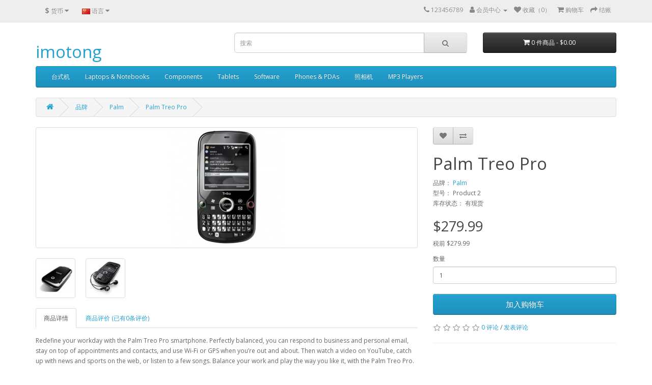

--- FILE ---
content_type: text/html; charset=utf-8
request_url: http://opencart.test.imotong.com/index.php?route=product/product&manufacturer_id=6&product_id=29
body_size: 7472
content:
<!DOCTYPE html>
<!--[if IE]><![endif]-->
<!--[if IE 8 ]><html dir="ltr" lang="zh_cn" class="ie8"><![endif]-->
<!--[if IE 9 ]><html dir="ltr" lang="zh_cn" class="ie9"><![endif]-->
<!--[if (gt IE 9)|!(IE)]><!-->
<html dir="ltr" lang="zh_cn">
<!--<![endif]-->
<head>
<meta charset="UTF-8" />
<meta name="viewport" content="width=device-width, initial-scale=1">
<meta http-equiv="X-UA-Compatible" content="IE=edge">
<title>Palm Treo Pro</title>
<base href="http://opencart.test.imotong.com/" />
<script src="catalog/view/javascript/jquery/jquery-2.1.1.min.js" type="text/javascript"></script>
<link href="catalog/view/javascript/bootstrap/css/bootstrap.min.css" rel="stylesheet" media="screen" />
<script src="catalog/view/javascript/bootstrap/js/bootstrap.min.js" type="text/javascript"></script>
<link href="catalog/view/javascript/font-awesome/css/font-awesome.min.css" rel="stylesheet" type="text/css" />
<link href="//fonts.googleapis.com/css?family=Open+Sans:400,400i,300,700" rel="stylesheet" type="text/css" />
<link href="catalog/view/theme/default/stylesheet/stylesheet.css" rel="stylesheet">
<link href="catalog/view/javascript/jquery/magnific/magnific-popup.css" type="text/css" rel="stylesheet" media="screen" />
<link href="catalog/view/javascript/jquery/datetimepicker/bootstrap-datetimepicker.min.css" type="text/css" rel="stylesheet" media="screen" />
<script src="catalog/view/javascript/jquery/magnific/jquery.magnific-popup.min.js" type="text/javascript"></script>
<script src="catalog/view/javascript/jquery/datetimepicker/moment/moment.min.js" type="text/javascript"></script>
<script src="catalog/view/javascript/jquery/datetimepicker/moment/moment-with-locales.min.js" type="text/javascript"></script>
<script src="catalog/view/javascript/jquery/datetimepicker/bootstrap-datetimepicker.min.js" type="text/javascript"></script>
<script src="catalog/view/javascript/common.js" type="text/javascript"></script>
<link href="http://opencart.test.imotong.com/index.php?route=product/product&amp;product_id=29" rel="canonical" />
<link href="http://opencart.test.imotong.com/image/catalog/cart.png" rel="icon" />
</head>
<body>
<nav id="top">
  <div class="container"><div class="pull-left">
  <form action="http://opencart.test.imotong.com/index.php?route=common/currency/currency" method="post" enctype="multipart/form-data" id="form-currency">
    <div class="btn-group">
      <button class="btn btn-link dropdown-toggle" data-toggle="dropdown">                               <strong>$</strong>        <span class="hidden-xs hidden-sm hidden-md">货币</span>&nbsp;<i class="fa fa-caret-down"></i></button>
      <ul class="dropdown-menu">
                        <li>
          <button class="currency-select btn btn-link btn-block" type="button" name="EUR">€ Euro</button>
        </li>
                                <li>
          <button class="currency-select btn btn-link btn-block" type="button" name="GBP">£ Pound Sterling</button>
        </li>
                                <li>
          <button class="currency-select btn btn-link btn-block" type="button" name="USD">$ US Dollar</button>
        </li>
                      </ul>
    </div>
    <input type="hidden" name="code" value="" />
    <input type="hidden" name="redirect" value="http://opencart.test.imotong.com/index.php?route=product/product&amp;manufacturer_id=6&amp;product_id=29" />
  </form>
</div>
 
    <div class="pull-left">
  <form action="http://opencart.test.imotong.com/index.php?route=common/language/language" method="post" enctype="multipart/form-data" id="form-language">
    <div class="btn-group">
      <button class="btn btn-link dropdown-toggle" data-toggle="dropdown">
                         
      <img src="catalog/language/zh-cn/zh-cn.png" alt="简体中文" title="简体中文">
                  <span class="hidden-xs hidden-sm hidden-md">语言</span>&nbsp;<i class="fa fa-caret-down"></i></button>
      <ul class="dropdown-menu">
                <li>
          <button class="btn btn-link btn-block language-select" type="button" name="en-gb"><img src="catalog/language/en-gb/en-gb.png" alt="English" title="English" /> English</button>
        </li>
                <li>
          <button class="btn btn-link btn-block language-select" type="button" name="zh-cn"><img src="catalog/language/zh-cn/zh-cn.png" alt="简体中文" title="简体中文" /> 简体中文</button>
        </li>
              </ul>
    </div>
    <input type="hidden" name="code" value="" />
    <input type="hidden" name="redirect" value="http://opencart.test.imotong.com/index.php?route=product/product&amp;manufacturer_id=6&amp;product_id=29" />
  </form>
</div>

    <div id="top-links" class="nav pull-right">
      <ul class="list-inline">
        <li><a href="http://opencart.test.imotong.com/index.php?route=information/contact"><i class="fa fa-phone"></i></a> <span class="hidden-xs hidden-sm hidden-md">123456789</span></li>
        <li class="dropdown"><a href="http://opencart.test.imotong.com/index.php?route=account/account" title="会员中心" class="dropdown-toggle" data-toggle="dropdown"><i class="fa fa-user"></i> <span class="hidden-xs hidden-sm hidden-md">会员中心</span> <span class="caret"></span></a>
          <ul class="dropdown-menu dropdown-menu-right">
                        <li><a href="http://opencart.test.imotong.com/index.php?route=account/register">会员注册</a></li>
            <li><a href="http://opencart.test.imotong.com/index.php?route=account/login">会员登录</a></li>
                      </ul>
        </li>
        <li><a href="http://opencart.test.imotong.com/index.php?route=account/wishlist" id="wishlist-total" title="收藏（0）"><i class="fa fa-heart"></i> <span class="hidden-xs hidden-sm hidden-md">收藏（0）</span></a></li>
        <li><a href="http://opencart.test.imotong.com/index.php?route=checkout/cart" title="购物车"><i class="fa fa-shopping-cart"></i> <span class="hidden-xs hidden-sm hidden-md">购物车</span></a></li>
        <li><a href="http://opencart.test.imotong.com/index.php?route=checkout/checkout" title="结账"><i class="fa fa-share"></i> <span class="hidden-xs hidden-sm hidden-md">结账</span></a></li>
      </ul>
    </div>
  </div>
</nav>
<header>
  <div class="container">
    <div class="row">
      <div class="col-sm-4">
        <div id="logo">          <h1><a href="http://opencart.test.imotong.com/index.php?route=common/home">imotong</a></h1>
          </div>
      </div>
      <div class="col-sm-5"><div id="search" class="input-group">
  <input type="text" name="search" value="" placeholder="搜索" class="form-control input-lg" />
  <span class="input-group-btn">
    <button type="button" class="btn btn-default btn-lg"><i class="fa fa-search"></i></button>
  </span>
</div></div>
      <div class="col-sm-3"><div id="cart" class="btn-group btn-block">
  <button type="button" data-toggle="dropdown" data-loading-text="正在加载..." class="btn btn-inverse btn-block btn-lg dropdown-toggle"><i class="fa fa-shopping-cart"></i> <span id="cart-total">0 件商品 - $0.00</span></button>
  <ul class="dropdown-menu pull-right">
        <li>
      <p class="text-center">您的购物车内没有商品！</p>
    </li>
      </ul>
</div>
</div>
    </div>
  </div>
</header>
<div class="container">
  <nav id="menu" class="navbar">
    <div class="navbar-header"><span id="category" class="visible-xs">商品分类</span>
      <button type="button" class="btn btn-navbar navbar-toggle" data-toggle="collapse" data-target=".navbar-ex1-collapse"><i class="fa fa-bars"></i></button>
    </div>
    <div class="collapse navbar-collapse navbar-ex1-collapse">
      <ul class="nav navbar-nav">
                        <li class="dropdown"><a href="http://opencart.test.imotong.com/index.php?route=product/category&amp;path=20" class="dropdown-toggle" data-toggle="dropdown">台式机</a>
          <div class="dropdown-menu">
            <div class="dropdown-inner">               <ul class="list-unstyled">
                                <li><a href="http://opencart.test.imotong.com/index.php?route=product/category&amp;path=20_26">PC (0)</a></li>
                                <li><a href="http://opencart.test.imotong.com/index.php?route=product/category&amp;path=20_27">Mac (1)</a></li>
                              </ul>
              </div>
            <a href="http://opencart.test.imotong.com/index.php?route=product/category&amp;path=20" class="see-all">显示所有 台式机</a> </div>
        </li>
                                <li class="dropdown"><a href="http://opencart.test.imotong.com/index.php?route=product/category&amp;path=18" class="dropdown-toggle" data-toggle="dropdown">Laptops &amp; Notebooks</a>
          <div class="dropdown-menu">
            <div class="dropdown-inner">               <ul class="list-unstyled">
                                <li><a href="http://opencart.test.imotong.com/index.php?route=product/category&amp;path=18_46">Macs (0)</a></li>
                                <li><a href="http://opencart.test.imotong.com/index.php?route=product/category&amp;path=18_45">Windows (0)</a></li>
                              </ul>
              </div>
            <a href="http://opencart.test.imotong.com/index.php?route=product/category&amp;path=18" class="see-all">显示所有 Laptops &amp; Notebooks</a> </div>
        </li>
                                <li class="dropdown"><a href="http://opencart.test.imotong.com/index.php?route=product/category&amp;path=25" class="dropdown-toggle" data-toggle="dropdown">Components</a>
          <div class="dropdown-menu">
            <div class="dropdown-inner">               <ul class="list-unstyled">
                                <li><a href="http://opencart.test.imotong.com/index.php?route=product/category&amp;path=25_29">Mice and Trackballs (0)</a></li>
                                <li><a href="http://opencart.test.imotong.com/index.php?route=product/category&amp;path=25_28">Monitors (2)</a></li>
                                <li><a href="http://opencart.test.imotong.com/index.php?route=product/category&amp;path=25_30">Printers (0)</a></li>
                                <li><a href="http://opencart.test.imotong.com/index.php?route=product/category&amp;path=25_31">Scanners (0)</a></li>
                                <li><a href="http://opencart.test.imotong.com/index.php?route=product/category&amp;path=25_32">Web Cameras (0)</a></li>
                              </ul>
              </div>
            <a href="http://opencart.test.imotong.com/index.php?route=product/category&amp;path=25" class="see-all">显示所有 Components</a> </div>
        </li>
                                <li><a href="http://opencart.test.imotong.com/index.php?route=product/category&amp;path=57">Tablets</a></li>
                                <li><a href="http://opencart.test.imotong.com/index.php?route=product/category&amp;path=17">Software</a></li>
                                <li><a href="http://opencart.test.imotong.com/index.php?route=product/category&amp;path=24">Phones &amp; PDAs</a></li>
                                <li><a href="http://opencart.test.imotong.com/index.php?route=product/category&amp;path=33">照相机</a></li>
                                <li class="dropdown"><a href="http://opencart.test.imotong.com/index.php?route=product/category&amp;path=34" class="dropdown-toggle" data-toggle="dropdown">MP3 Players</a>
          <div class="dropdown-menu">
            <div class="dropdown-inner">               <ul class="list-unstyled">
                                <li><a href="http://opencart.test.imotong.com/index.php?route=product/category&amp;path=34_43">test 11 (0)</a></li>
                                <li><a href="http://opencart.test.imotong.com/index.php?route=product/category&amp;path=34_44">test 12 (0)</a></li>
                                <li><a href="http://opencart.test.imotong.com/index.php?route=product/category&amp;path=34_47">test 15 (0)</a></li>
                                <li><a href="http://opencart.test.imotong.com/index.php?route=product/category&amp;path=34_48">test 16 (0)</a></li>
                                <li><a href="http://opencart.test.imotong.com/index.php?route=product/category&amp;path=34_49">test 17 (0)</a></li>
                              </ul>
                            <ul class="list-unstyled">
                                <li><a href="http://opencart.test.imotong.com/index.php?route=product/category&amp;path=34_50">test 18 (0)</a></li>
                                <li><a href="http://opencart.test.imotong.com/index.php?route=product/category&amp;path=34_51">test 19 (0)</a></li>
                                <li><a href="http://opencart.test.imotong.com/index.php?route=product/category&amp;path=34_52">test 20 (0)</a></li>
                                <li><a href="http://opencart.test.imotong.com/index.php?route=product/category&amp;path=34_53">test 21 (0)</a></li>
                                <li><a href="http://opencart.test.imotong.com/index.php?route=product/category&amp;path=34_54">test 22 (0)</a></li>
                              </ul>
                            <ul class="list-unstyled">
                                <li><a href="http://opencart.test.imotong.com/index.php?route=product/category&amp;path=34_55">test 23 (0)</a></li>
                                <li><a href="http://opencart.test.imotong.com/index.php?route=product/category&amp;path=34_56">test 24 (0)</a></li>
                                <li><a href="http://opencart.test.imotong.com/index.php?route=product/category&amp;path=34_38">test 4 (0)</a></li>
                                <li><a href="http://opencart.test.imotong.com/index.php?route=product/category&amp;path=34_37">test 5 (0)</a></li>
                                <li><a href="http://opencart.test.imotong.com/index.php?route=product/category&amp;path=34_39">test 6 (0)</a></li>
                              </ul>
                            <ul class="list-unstyled">
                                <li><a href="http://opencart.test.imotong.com/index.php?route=product/category&amp;path=34_40">test 7 (0)</a></li>
                                <li><a href="http://opencart.test.imotong.com/index.php?route=product/category&amp;path=34_41">test 8 (0)</a></li>
                                <li><a href="http://opencart.test.imotong.com/index.php?route=product/category&amp;path=34_42">test 9 (0)</a></li>
                              </ul>
              </div>
            <a href="http://opencart.test.imotong.com/index.php?route=product/category&amp;path=34" class="see-all">显示所有 MP3 Players</a> </div>
        </li>
                      </ul>
    </div>
  </nav>
</div>
 

<div id="product-product" class="container">
  <ul class="breadcrumb">
        <li><a href="http://opencart.test.imotong.com/index.php?route=common/home"><i class="fa fa-home"></i></a></li>
        <li><a href="http://opencart.test.imotong.com/index.php?route=product/manufacturer">品牌</a></li>
        <li><a href="http://opencart.test.imotong.com/index.php?route=product/manufacturer/info&amp;manufacturer_id=6">Palm</a></li>
        <li><a href="http://opencart.test.imotong.com/index.php?route=product/product&amp;manufacturer_id=6&amp;product_id=29">Palm Treo Pro</a></li>
      </ul>
  <div class="row">
                <div id="content" class="col-sm-12">
      <div class="row">                         <div class="col-sm-8">           <ul class="thumbnails">
                        <li><a class="thumbnail" href="http://opencart.test.imotong.com/image/cache/catalog/demo/palm_treo_pro_1-500x500.jpg" title="Palm Treo Pro"><img src="http://opencart.test.imotong.com/image/cache/catalog/demo/palm_treo_pro_1-228x228.jpg" title="Palm Treo Pro" alt="Palm Treo Pro" /></a></li>
                                                <li class="image-additional"><a class="thumbnail" href="http://opencart.test.imotong.com/image/cache/catalog/demo/palm_treo_pro_3-500x500.jpg" title="Palm Treo Pro"> <img src="http://opencart.test.imotong.com/image/cache/catalog/demo/palm_treo_pro_3-74x74.jpg" title="Palm Treo Pro" alt="Palm Treo Pro" /></a></li>
                        <li class="image-additional"><a class="thumbnail" href="http://opencart.test.imotong.com/image/cache/catalog/demo/palm_treo_pro_2-500x500.jpg" title="Palm Treo Pro"> <img src="http://opencart.test.imotong.com/image/cache/catalog/demo/palm_treo_pro_2-74x74.jpg" title="Palm Treo Pro" alt="Palm Treo Pro" /></a></li>
                                  </ul>
                    <ul class="nav nav-tabs">
            <li class="active"><a href="#tab-description" data-toggle="tab">商品详情</a></li>
                                    <li><a href="#tab-review" data-toggle="tab">商品评价 (已有0条评价)</a></li>
                      </ul>
          <div class="tab-content">
            <div class="tab-pane active" id="tab-description"><p>
	Redefine your workday with the Palm Treo Pro smartphone. Perfectly balanced, you can respond to business and personal email, stay on top of appointments and contacts, and use Wi-Fi or GPS when you&rsquo;re out and about. Then watch a video on YouTube, catch up with news and sports on the web, or listen to a few songs. Balance your work and play the way you like it, with the Palm Treo Pro.</p>
<p>
	<strong>Features</strong></p>
<ul>
	<li>
		Windows Mobile&reg; 6.1 Professional Edition</li>
	<li>
		Qualcomm&reg; MSM7201 400MHz Processor</li>
	<li>
		320x320 transflective colour TFT touchscreen</li>
	<li>
		HSDPA/UMTS/EDGE/GPRS/GSM radio</li>
	<li>
		Tri-band UMTS &mdash; 850MHz, 1900MHz, 2100MHz</li>
	<li>
		Quad-band GSM &mdash; 850/900/1800/1900</li>
	<li>
		802.11b/g with WPA, WPA2, and 801.1x authentication</li>
	<li>
		Built-in GPS</li>
	<li>
		Bluetooth Version: 2.0 + Enhanced Data Rate</li>
	<li>
		256MB storage (100MB user available), 128MB RAM</li>
	<li>
		2.0 megapixel camera, up to 8x digital zoom and video capture</li>
	<li>
		Removable, rechargeable 1500mAh lithium-ion battery</li>
	<li>
		Up to 5.0 hours talk time and up to 250 hours standby</li>
	<li>
		MicroSDHC card expansion (up to 32GB supported)</li>
	<li>
		MicroUSB 2.0 for synchronization and charging</li>
	<li>
		3.5mm stereo headset jack</li>
	<li>
		60mm (W) x 114mm (L) x 13.5mm (D) / 133g</li>
</ul>
</div>
                                    <div class="tab-pane" id="tab-review">
              <form class="form-horizontal" id="form-review">
                <div id="review"></div>
                <h2>发表评论</h2>
                                <div class="form-group required">
                  <div class="col-sm-12">
                    <label class="control-label" for="input-name">您的姓名</label>
                    <input type="text" name="name" value="" id="input-name" class="form-control" />
                  </div>
                </div>
                <div class="form-group required">
                  <div class="col-sm-12">
                    <label class="control-label" for="input-review">评论内容</label>
                    <textarea name="text" rows="5" id="input-review" class="form-control"></textarea>
                    <div class="help-block"><span class="text-danger">注意</span> 评论内容不支持HTML代码！</div>
                  </div>
                </div>
                <div class="form-group required">
                  <div class="col-sm-12">
                    <label class="control-label">评分</label>
                    &nbsp;&nbsp;&nbsp; 差评&nbsp;
                    <input type="radio" name="rating" value="1" />
                    &nbsp;
                    <input type="radio" name="rating" value="2" />
                    &nbsp;
                    <input type="radio" name="rating" value="3" />
                    &nbsp;
                    <input type="radio" name="rating" value="4" />
                    &nbsp;
                    <input type="radio" name="rating" value="5" />
                    &nbsp;好评</div>
                </div>
                
                <div class="buttons clearfix">
                  <div class="pull-right">
                    <button type="button" id="button-review" data-loading-text="正在加载..." class="btn btn-primary">继续</button>
                  </div>
                </div>
                              </form>
            </div>
            </div>
        </div>
                                <div class="col-sm-4">
          <div class="btn-group">
            <button type="button" data-toggle="tooltip" class="btn btn-default" title="收藏" onclick="wishlist.add('29');"><i class="fa fa-heart"></i></button>
            <button type="button" data-toggle="tooltip" class="btn btn-default" title="对比" onclick="compare.add('29');"><i class="fa fa-exchange"></i></button>
          </div>
          <h1>Palm Treo Pro</h1>
          <ul class="list-unstyled">
                        <li>品牌： <a href="http://opencart.test.imotong.com/index.php?route=product/manufacturer/info&amp;manufacturer_id=6">Palm</a></li>
                        <li>型号： Product 2</li>
                        <li>库存状态： 有现货</li>
          </ul>
                    <ul class="list-unstyled">
                        <li>
              <h2>$279.99</h2>
            </li>
                                    <li>税前 $279.99</li>
                                              </ul>
                    <div id="product">                         <div class="form-group">
              <label class="control-label" for="input-quantity">数量</label>
              <input type="text" name="quantity" value="1" size="2" id="input-quantity" class="form-control" />
              <input type="hidden" name="product_id" value="29" />
              <br />
              <button type="button" id="button-cart" data-loading-text="正在加载..." class="btn btn-primary btn-lg btn-block">加入购物车</button>
            </div>
            </div>
                    <div class="rating">
            <p>              <span class="fa fa-stack"><i class="fa fa-star-o fa-stack-1x"></i></span>                            <span class="fa fa-stack"><i class="fa fa-star-o fa-stack-1x"></i></span>                            <span class="fa fa-stack"><i class="fa fa-star-o fa-stack-1x"></i></span>                            <span class="fa fa-stack"><i class="fa fa-star-o fa-stack-1x"></i></span>                            <span class="fa fa-stack"><i class="fa fa-star-o fa-stack-1x"></i></span>               <a href="" onclick="$('a[href=\'#tab-review\']').trigger('click'); return false;">0 评论</a> / <a href="" onclick="$('a[href=\'#tab-review\']').trigger('click'); return false;">发表评论</a></p>
            <hr>
            <!-- AddThis Button BEGIN -->
            <div class="addthis_toolbox addthis_default_style" data-url="http://opencart.test.imotong.com/index.php?route=product/product&amp;product_id=29"><a class="addthis_button_facebook_like" fb:like:layout="button_count"></a> <a class="addthis_button_tweet"></a> <a class="addthis_button_pinterest_pinit"></a> <a class="addthis_counter addthis_pill_style"></a></div>
            <script type="text/javascript" src="//s7.addthis.com/js/300/addthis_widget.js#pubid=ra-515eeaf54693130e"></script> 
            <!-- AddThis Button END --> 
          </div>
           </div>
      </div>
                    </div>
    </div>
</div>
<script type="text/javascript"><!--
$('select[name=\'recurring_id\'], input[name="quantity"]').change(function(){
	$.ajax({
		url: 'index.php?route=product/product/getRecurringDescription',
		type: 'post',
		data: $('input[name=\'product_id\'], input[name=\'quantity\'], select[name=\'recurring_id\']'),
		dataType: 'json',
		beforeSend: function() {
			$('#recurring-description').html('');
		},
		success: function(json) {
			$('.alert-dismissible, .text-danger').remove();

			if (json['success']) {
				$('#recurring-description').html(json['success']);
			}
		}
	});
});
//--></script> 
<script type="text/javascript"><!--
$('#button-cart').on('click', function() {
	$.ajax({
		url: 'index.php?route=checkout/cart/add',
		type: 'post',
		data: $('#product input[type=\'text\'], #product input[type=\'hidden\'], #product input[type=\'radio\']:checked, #product input[type=\'checkbox\']:checked, #product select, #product textarea'),
		dataType: 'json',
		beforeSend: function() {
			$('#button-cart').button('loading');
		},
		complete: function() {
			$('#button-cart').button('reset');
		},
		success: function(json) {
			$('.alert-dismissible, .text-danger').remove();
			$('.form-group').removeClass('has-error');

			if (json['error']) {
				if (json['error']['option']) {
					for (i in json['error']['option']) {
						var element = $('#input-option' + i.replace('_', '-'));

						if (element.parent().hasClass('input-group')) {
							element.parent().after('<div class="text-danger">' + json['error']['option'][i] + '</div>');
						} else {
							element.after('<div class="text-danger">' + json['error']['option'][i] + '</div>');
						}
					}
				}

				if (json['error']['recurring']) {
					$('select[name=\'recurring_id\']').after('<div class="text-danger">' + json['error']['recurring'] + '</div>');
				}

				// Highlight any found errors
				$('.text-danger').parent().addClass('has-error');
			}

			if (json['success']) {
				$('.breadcrumb').after('<div class="alert alert-success alert-dismissible">' + json['success'] + '<button type="button" class="close" data-dismiss="alert">&times;</button></div>');

				$('#cart > button').html('<span id="cart-total"><i class="fa fa-shopping-cart"></i> ' + json['total'] + '</span>');

				$('html, body').animate({ scrollTop: 0 }, 'slow');

				$('#cart > ul').load('index.php?route=common/cart/info ul li');
			}
		},
        error: function(xhr, ajaxOptions, thrownError) {
            alert(thrownError + "\r\n" + xhr.statusText + "\r\n" + xhr.responseText);
        }
	});
});
//--></script> 
<script type="text/javascript"><!--
$('.date').datetimepicker({
	language: 'en-gb',
	pickTime: false
});

$('.datetime').datetimepicker({
	language: 'en-gb',
	pickDate: true,
	pickTime: true
});

$('.time').datetimepicker({
	language: 'en-gb',
	pickDate: false
});

$('button[id^=\'button-upload\']').on('click', function() {
	var node = this;

	$('#form-upload').remove();

	$('body').prepend('<form enctype="multipart/form-data" id="form-upload" style="display: none;"><input type="file" name="file" /></form>');

	$('#form-upload input[name=\'file\']').trigger('click');

	if (typeof timer != 'undefined') {
    	clearInterval(timer);
	}

	timer = setInterval(function() {
		if ($('#form-upload input[name=\'file\']').val() != '') {
			clearInterval(timer);

			$.ajax({
				url: 'index.php?route=tool/upload',
				type: 'post',
				dataType: 'json',
				data: new FormData($('#form-upload')[0]),
				cache: false,
				contentType: false,
				processData: false,
				beforeSend: function() {
					$(node).button('loading');
				},
				complete: function() {
					$(node).button('reset');
				},
				success: function(json) {
					$('.text-danger').remove();

					if (json['error']) {
						$(node).parent().find('input').after('<div class="text-danger">' + json['error'] + '</div>');
					}

					if (json['success']) {
						alert(json['success']);

						$(node).parent().find('input').val(json['code']);
					}
				},
				error: function(xhr, ajaxOptions, thrownError) {
					alert(thrownError + "\r\n" + xhr.statusText + "\r\n" + xhr.responseText);
				}
			});
		}
	}, 500);
});
//--></script> 
<script type="text/javascript"><!--
$('#review').delegate('.pagination a', 'click', function(e) {
    e.preventDefault();

    $('#review').fadeOut('slow');

    $('#review').load(this.href);

    $('#review').fadeIn('slow');
});

$('#review').load('index.php?route=product/product/review&product_id=29');

$('#button-review').on('click', function() {
	$.ajax({
		url: 'index.php?route=product/product/write&product_id=29',
		type: 'post',
		dataType: 'json',
		data: $("#form-review").serialize(),
		beforeSend: function() {
			$('#button-review').button('loading');
		},
		complete: function() {
			$('#button-review').button('reset');
		},
		success: function(json) {
			$('.alert-dismissible').remove();

			if (json['error']) {
				$('#review').after('<div class="alert alert-danger alert-dismissible"><i class="fa fa-exclamation-circle"></i> ' + json['error'] + '</div>');
			}

			if (json['success']) {
				$('#review').after('<div class="alert alert-success alert-dismissible"><i class="fa fa-check-circle"></i> ' + json['success'] + '</div>');

				$('input[name=\'name\']').val('');
				$('textarea[name=\'text\']').val('');
				$('input[name=\'rating\']:checked').prop('checked', false);
			}
		}
	});
});

$(document).ready(function() {
	$('.thumbnails').magnificPopup({
		type:'image',
		delegate: 'a',
		gallery: {
			enabled: true
		}
	});
});
//--></script> 
<footer>
  <div class="container">
    <div class="row">
            <div class="col-sm-3">
        <h5>信息咨询</h5>
        <ul class="list-unstyled">
                   <li><a href="http://opencart.test.imotong.com/index.php?route=information/information&amp;information_id=4">About Us</a></li>
                    <li><a href="http://opencart.test.imotong.com/index.php?route=information/information&amp;information_id=6">Delivery Information</a></li>
                    <li><a href="http://opencart.test.imotong.com/index.php?route=information/information&amp;information_id=3">Privacy Policy</a></li>
                    <li><a href="http://opencart.test.imotong.com/index.php?route=information/information&amp;information_id=5">Terms &amp; Conditions</a></li>
                  </ul>
      </div>
            <div class="col-sm-3">
        <h5>客户服务</h5>
        <ul class="list-unstyled">
          <li><a href="http://opencart.test.imotong.com/index.php?route=information/contact">联系我们</a></li>
          <li><a href="http://opencart.test.imotong.com/index.php?route=account/return/add">退换服务</a></li>
          <li><a href="http://opencart.test.imotong.com/index.php?route=information/sitemap">网站地图</a></li>
        </ul>
      </div>
      <div class="col-sm-3">
        <h5>其他</h5>
        <ul class="list-unstyled">
          <li><a href="http://opencart.test.imotong.com/index.php?route=product/manufacturer">品牌专区</a></li>
          <li><a href="http://opencart.test.imotong.com/index.php?route=account/voucher">礼品券</a></li>
          <li><a href="http://opencart.test.imotong.com/index.php?route=affiliate/login">联盟会员</a></li>
          <li><a href="http://opencart.test.imotong.com/index.php?route=product/special">特别优惠</a></li>
        </ul>
      </div>
      <div class="col-sm-3">
        <h5>会员中心</h5>
        <ul class="list-unstyled">
          <li><a href="http://opencart.test.imotong.com/index.php?route=account/account">会员中心</a></li>
          <li><a href="http://opencart.test.imotong.com/index.php?route=account/order">历史订单</a></li>
          <li><a href="http://opencart.test.imotong.com/index.php?route=account/wishlist">收藏列表</a></li>
          <li><a href="http://opencart.test.imotong.com/index.php?route=account/newsletter">订阅咨询</a></li>
        </ul>
      </div>
    </div>
    <hr>
    <p>Copyright © 2021 imotong.com All rights reserved. <a href="https://beian.miit.gov.cn/">粤ICP备18082526号</a></p>
  </div>
</footer>
<!--
OpenCart is open source software and you are free to remove the powered by OpenCart if you want, but its generally accepted practise to make a small donation.
Please donate via PayPal to donate@opencart.com
//-->
</body></html>
 


--- FILE ---
content_type: text/html; charset=utf-8
request_url: http://opencart.test.imotong.com/index.php?route=product/product/review&product_id=29
body_size: 123
content:
<p>此商品暂无评论。</p>
